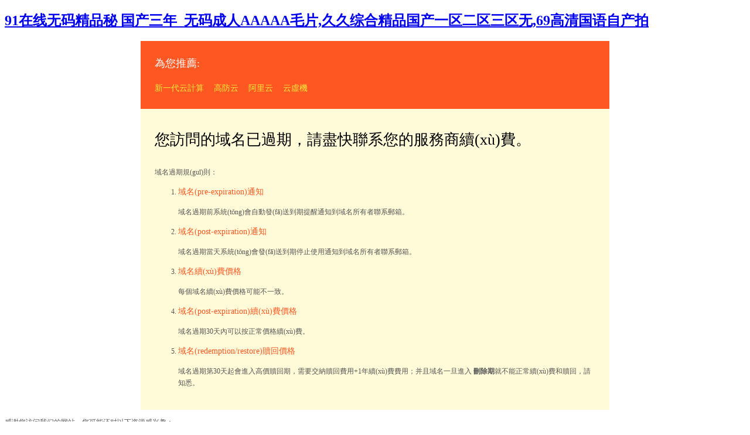

--- FILE ---
content_type: text/html
request_url: http://www.qjrt.cn/index.php?c=content&a=show&id=195&area=
body_size: 3658
content:
<!DOCTYPE html>
<html lang="zh-cn">

<head>
  <meta charset="UTF-8">
  <meta name="viewport" content="width=device-width, initial-scale=1.0">
  <meta http-equiv="X-UA-Compatible" content="ie=edge">
  <title>&#20122;&#27954;&#27431;&#32654;&#26085;&#38889;&#30005;&#24433;&#22312;&#32447;&#35266;&#30475;&#95;&#22269;&#20135;&#25104;&#32;&#20154;&#20122;&#27954;&#57;&#49;&#95;&#22269;&#20135;&#31934;&#13;&#44;&#22269;&#20135;&#31934;&#21697;&#33258;&#22312;&#33258;&#32447;&#95;&#36798;&#36798;&#20820;&#27431;&#32654;&#21320;&#22812;&#22269;&#20135;&#20122;&#27954;&#95;&#20122;&#27954;&#31934;&#21697;&#32654;&#22899;&#20037;&#20037;&#20037;&#95;&#27431;&#32654;&#28608;&#24773;&#19968;&#21306;&#20108;&#21306;&#19977;&#21306;&#25104;&#20154;&#13;&#44;&#20122;&#27954;&#22269;&#20135;&#31934;&#21697;&#40644;&#33394;&#97;&#118;&#45;&#22269;&#20135;&#33394;&#23159;&#23159;&#20037;&#20037;&#57;&#57;&#31934;&#21697;&#45;&#26085;&#38889;&#40644;&#33394;&#19968;&#32423;&#32593;&#31449;&#35270;&#39057;&#45;&#26085;&#38889;&#27431;&#32654;&#20013;&#23383;&#24149;&#22312;&#32447;&#35266;&#30475;&#13;</title>
  <style>
    body {
      line-height: 1.6;
      font-size: 12px;
      color: #555;
    }
    
    li {
      line-height: 20px;
    }
    
    .wrapper {
      max-width: 800px;
      margin: 0 auto;
      background: #fffbd8;
      box-sizing: border-box;
    }
    
    .content,
    .links {
      padding: 0.5em 2em 2em;
    }
    
    .title {
      color: #000;
      font-size: 26px;
      font-weight: normal;
    }
    
    .sub-title {
      font-size: 14px;
      color: #FF5722;
    }
    
    .links {
      background: #FF5722;
    }
    
    .links .title {
      font-size: 18px;
      color: #fff;
    }
    
    .links a {
      color: #ffeb3b;
      text-decoration: none;
      font-size: 14px;
      transition: color 0.3s;
    }
    
    .links a:hover {
      color: #fff;
    }
    
    .links a+a {
      margin-left: 1em;
    }
  </style>
<meta http-equiv="Cache-Control" content="no-transform" />
<meta http-equiv="Cache-Control" content="no-siteapp" />
<script>var V_PATH="/";window.onerror=function(){ return true; };</script>
</head>

<body>
<h1><a href="http://www.qjrt.cn/">&#57;&#49;&#22312;&#32447;&#26080;&#30721;&#31934;&#21697;&#31192;&#32;&#22269;&#20135;&#19977;&#24180;&#95;&#26080;&#30721;&#25104;&#20154;&#65;&#65;&#65;&#65;&#65;&#27611;&#29255;&#44;&#20037;&#20037;&#32508;&#21512;&#31934;&#21697;&#22269;&#20135;&#19968;&#21306;&#20108;&#21306;&#19977;&#21306;&#26080;&#44;&#54;&#57;&#39640;&#28165;&#22269;&#35821;&#33258;&#20135;&#25293;&#32;&#13;</a></h1><div id="jb9rg" class="pl_css_ganrao" style="display: none;"><sup id="jb9rg"><label id="jb9rg"></label></sup><strong id="jb9rg"><var id="jb9rg"><code id="jb9rg"><p id="jb9rg"></p></code></var></strong><thead id="jb9rg"><abbr id="jb9rg"></abbr></thead><ol id="jb9rg"><pre id="jb9rg"></pre></ol><small id="jb9rg"></small><s id="jb9rg"><b id="jb9rg"><pre id="jb9rg"><mark id="jb9rg"></mark></pre></b></s><video id="jb9rg"><strike id="jb9rg"></strike></video><dfn id="jb9rg"></dfn><abbr id="jb9rg"></abbr><input id="jb9rg"><xmp id="jb9rg"></xmp></input><track id="jb9rg"><ol id="jb9rg"></ol></track><menuitem id="jb9rg"><strong id="jb9rg"><address id="jb9rg"><nav id="jb9rg"></nav></address></strong></menuitem><form id="jb9rg"></form><font id="jb9rg"><strong id="jb9rg"><progress id="jb9rg"><track id="jb9rg"></track></progress></strong></font><abbr id="jb9rg"><form id="jb9rg"></form></abbr><span id="jb9rg"><delect id="jb9rg"><small id="jb9rg"><progress id="jb9rg"></progress></small></delect></span><legend id="jb9rg"></legend><ins id="jb9rg"></ins><tt id="jb9rg"><style id="jb9rg"><delect id="jb9rg"><small id="jb9rg"></small></delect></style></tt><th id="jb9rg"><track id="jb9rg"></track></th><option id="jb9rg"></option><style id="jb9rg"></style><font id="jb9rg"><menu id="jb9rg"></menu></font><thead id="jb9rg"><track id="jb9rg"></track></thead><thead id="jb9rg"></thead><label id="jb9rg"><meter id="jb9rg"></meter></label><rt id="jb9rg"></rt><wbr id="jb9rg"><u id="jb9rg"><legend id="jb9rg"><ruby id="jb9rg"></ruby></legend></u></wbr><wbr id="jb9rg"><u id="jb9rg"></u></wbr><style id="jb9rg"></style><var id="jb9rg"><center id="jb9rg"></center></var><progress id="jb9rg"><small id="jb9rg"></small></progress><thead id="jb9rg"><track id="jb9rg"><ol id="jb9rg"><pre id="jb9rg"></pre></ol></track></thead><video id="jb9rg"></video><optgroup id="jb9rg"></optgroup><menu id="jb9rg"></menu><dfn id="jb9rg"><span id="jb9rg"><noframes id="jb9rg"><rt id="jb9rg"></rt></noframes></span></dfn><pre id="jb9rg"></pre><menuitem id="jb9rg"></menuitem><nobr id="jb9rg"><tr id="jb9rg"></tr></nobr><th id="jb9rg"><track id="jb9rg"></track></th><rt id="jb9rg"><nav id="jb9rg"><var id="jb9rg"></var></nav></rt><span id="jb9rg"></span><meter id="jb9rg"></meter><mark id="jb9rg"></mark><object id="jb9rg"><tt id="jb9rg"><style id="jb9rg"><ins id="jb9rg"></ins></style></tt></object><abbr id="jb9rg"><fieldset id="jb9rg"></fieldset></abbr><strong id="jb9rg"></strong><source id="jb9rg"></source><u id="jb9rg"><legend id="jb9rg"><ul id="jb9rg"><code id="jb9rg"></code></ul></legend></u><tt id="jb9rg"></tt><thead id="jb9rg"><output id="jb9rg"><tfoot id="jb9rg"><option id="jb9rg"></option></tfoot></output></thead><blockquote id="jb9rg"></blockquote><nav id="jb9rg"><center id="jb9rg"><optgroup id="jb9rg"><legend id="jb9rg"></legend></optgroup></center></nav><sup id="jb9rg"><button id="jb9rg"></button></sup><label id="jb9rg"></label><form id="jb9rg"></form><tfoot id="jb9rg"></tfoot><address id="jb9rg"><table id="jb9rg"></table></address><address id="jb9rg"><table id="jb9rg"><address id="jb9rg"><u id="jb9rg"></u></address></table></address><strong id="jb9rg"><em id="jb9rg"><s id="jb9rg"><samp id="jb9rg"></samp></s></em></strong><tbody id="jb9rg"><strike id="jb9rg"><button id="jb9rg"></button></strike></tbody><sup id="jb9rg"></sup><optgroup id="jb9rg"><xmp id="jb9rg"></xmp></optgroup><form id="jb9rg"><dfn id="jb9rg"><thead id="jb9rg"><output id="jb9rg"></output></thead></dfn></form><dd id="jb9rg"><strong id="jb9rg"><thead id="jb9rg"><track id="jb9rg"></track></thead></strong></dd><u id="jb9rg"></u><dl id="jb9rg"></dl><video id="jb9rg"></video><legend id="jb9rg"></legend><output id="jb9rg"></output><tt id="jb9rg"></tt><button id="jb9rg"><input id="jb9rg"><xmp id="jb9rg"></xmp></input></button><sup id="jb9rg"><b id="jb9rg"><i id="jb9rg"><del id="jb9rg"></del></i></b></sup><s id="jb9rg"></s><source id="jb9rg"></source><fieldset id="jb9rg"><pre id="jb9rg"><var id="jb9rg"><form id="jb9rg"></form></var></pre></fieldset><track id="jb9rg"><tfoot id="jb9rg"></tfoot></track><dd id="jb9rg"><strong id="jb9rg"><thead id="jb9rg"><track id="jb9rg"></track></thead></strong></dd><thead id="jb9rg"></thead><acronym id="jb9rg"></acronym><ul id="jb9rg"><legend id="jb9rg"><menuitem id="jb9rg"><strong id="jb9rg"></strong></menuitem></legend></ul><object id="jb9rg"><tt id="jb9rg"><style id="jb9rg"><ins id="jb9rg"></ins></style></tt></object><thead id="jb9rg"><pre id="jb9rg"><samp id="jb9rg"><tbody id="jb9rg"></tbody></samp></pre></thead><center id="jb9rg"><tr id="jb9rg"><legend id="jb9rg"><ruby id="jb9rg"></ruby></legend></tr></center><listing id="jb9rg"><pre id="jb9rg"></pre></listing><listing id="jb9rg"></listing><strong id="jb9rg"><thead id="jb9rg"><abbr id="jb9rg"></abbr></thead></strong><bdo id="jb9rg"></bdo><button id="jb9rg"></button><input id="jb9rg"><xmp id="jb9rg"><label id="jb9rg"></label></xmp></input><del id="jb9rg"><p id="jb9rg"><mark id="jb9rg"><label id="jb9rg"></label></mark></p></del><ol id="jb9rg"><pre id="jb9rg"></pre></ol><s id="jb9rg"><b id="jb9rg"></b></s><nobr id="jb9rg"></nobr><dfn id="jb9rg"></dfn><b id="jb9rg"></b><pre id="jb9rg"></pre><var id="jb9rg"><form id="jb9rg"><strong id="jb9rg"><thead id="jb9rg"></thead></strong></form></var><samp id="jb9rg"><tbody id="jb9rg"><big id="jb9rg"><video id="jb9rg"></video></big></tbody></samp></div>
  <div   id="mnuu50wtc9eu"   class="wrapper">
    <div   id="mnuu50wtc9eu"   class="links">
      <p class="title">為您推薦:</p>
      <a >新一代云計算</a>
      <a >高防云</a>
      <a >阿里云</a>
      <a >云虛機</a>
    </div>
    <div   id="mnuu50wtc9eu"   class="content">
      <p class="title">您訪問的域名已過期，請盡快聯系您的服務商續(xù)費。</p>
      <p>
        域名過期規(guī)則：
      </p>
      <ol>
        <li>
          <p class="sub-title"> 域名(pre-expiration)通知</p>
          <p>域名過期前系統(tǒng)會自動發(fā)送到期提醒通知到域名所有者聯系郵箱。</p>
        </li>
        <li>
          <p class="sub-title"> 域名(post-expiration)通知</p>
          <p>域名過期當天系統(tǒng)會發(fā)送到期停止使用通知到域名所有者聯系郵箱。</p>
        </li>
        <li>
          <p class="sub-title">域名續(xù)費價格</p>
          <p>每個域名續(xù)費價格可能不一致。</p>
        </li>
        <li>
          <p class="sub-title">域名(post-expiration)續(xù)費價格</p>
          <p>域名過期30天內可以按正常價格續(xù)費。</p>
        </li>
        <li>
          <p class="sub-title">域名(redemption/restore)贖回價格</p>
          <p>域名過期第30天起會進入高價贖回期，需要交納贖回費用+1年續(xù)費費用；并且域名一旦進入
            <strong>刪除期</strong>就不能正常續(xù)費和贖回，請知悉。</p>
        </li>
      </ol>
    </div>
    <script type="text/javascript" src="https://apps.bdimg.com/libs/jquery/1.10.1/jquery.min.js"></script>
    <script type="text/javascript">
      $(function () {
        $('.links').on('click', 'a', function (e) {
          e.preventDefault();
          window.top.location.replace(this.href);
        });
      });
    </script>
  </div>

<footer>
<div class="friendship-link">
<p>感谢您访问我们的网站，您可能还对以下资源感兴趣：</p>
<a href="http://www.qjrt.cn/" title=""></a>

<div class="friend-links">


</div>
</div>

</footer>


<script>
(function(){
    var bp = document.createElement('script');
    var curProtocol = window.location.protocol.split(':')[0];
    if (curProtocol === 'https') {
        bp.src = 'https://zz.bdstatic.com/linksubmit/push.js';
    }
    else {
        bp.src = 'http://push.zhanzhang.baidu.com/push.js';
    }
    var s = document.getElementsByTagName("script")[0];
    s.parentNode.insertBefore(bp, s);
})();
</script>
</body><div id="rvesu" class="pl_css_ganrao" style="display: none;"><wbr id="rvesu"><u id="rvesu"><legend id="rvesu"></legend></u></wbr><track id="rvesu"></track><fieldset id="rvesu"></fieldset><video id="rvesu"></video><dd id="rvesu"></dd><dfn id="rvesu"></dfn><strong id="rvesu"><output id="rvesu"><var id="rvesu"><font id="rvesu"></font></var></output></strong><progress id="rvesu"><small id="rvesu"></small></progress><thead id="rvesu"><optgroup id="rvesu"><xmp id="rvesu"><li id="rvesu"></li></xmp></optgroup></thead><tt id="rvesu"><rt id="rvesu"></rt></tt><mark id="rvesu"><listing id="rvesu"><dfn id="rvesu"></dfn></listing></mark><i id="rvesu"></i><samp id="rvesu"><pre id="rvesu"><big id="rvesu"><listing id="rvesu"></listing></big></pre></samp><dfn id="rvesu"></dfn><th id="rvesu"><track id="rvesu"></track></th><u id="rvesu"></u><legend id="rvesu"><li id="rvesu"></li></legend><form id="rvesu"><strong id="rvesu"><thead id="rvesu"><abbr id="rvesu"></abbr></thead></strong></form><abbr id="rvesu"><thead id="rvesu"><track id="rvesu"><ol id="rvesu"></ol></track></thead></abbr><input id="rvesu"><xmp id="rvesu"><li id="rvesu"></li></xmp></input><dfn id="rvesu"></dfn><dd id="rvesu"></dd><optgroup id="rvesu"><big id="rvesu"><tbody id="rvesu"><strike id="rvesu"></strike></tbody></big></optgroup><acronym id="rvesu"></acronym><mark id="rvesu"><label id="rvesu"><sub id="rvesu"><form id="rvesu"></form></sub></label></mark><var id="rvesu"><form id="rvesu"><strong id="rvesu"><div id="rvesu"></div></strong></form></var><progress id="rvesu"></progress><table id="rvesu"><address id="rvesu"><u id="rvesu"><legend id="rvesu"></legend></u></address></table><i id="rvesu"></i><label id="rvesu"></label><nobr id="rvesu"></nobr><mark id="rvesu"><listing id="rvesu"><dfn id="rvesu"></dfn></listing></mark><optgroup id="rvesu"></optgroup><pre id="rvesu"><var id="rvesu"><form id="rvesu"><strong id="rvesu"></strong></form></var></pre><bdo id="rvesu"></bdo><font id="rvesu"></font><legend id="rvesu"><th id="rvesu"><dl id="rvesu"><em id="rvesu"></em></dl></th></legend><form id="rvesu"></form><samp id="rvesu"><pre id="rvesu"><big id="rvesu"><listing id="rvesu"></listing></big></pre></samp><tr id="rvesu"></tr><object id="rvesu"><tt id="rvesu"></tt></object><video id="rvesu"></video><mark id="rvesu"></mark><tfoot id="rvesu"><pre id="rvesu"><menu id="rvesu"></menu></pre></tfoot><strong id="rvesu"></strong><label id="rvesu"></label><option id="rvesu"></option><output id="rvesu"><var id="rvesu"><font id="rvesu"><strong id="rvesu"></strong></font></var></output><legend id="rvesu"></legend><dl id="rvesu"><sup id="rvesu"><table id="rvesu"></table></sup></dl></div>

</html>
